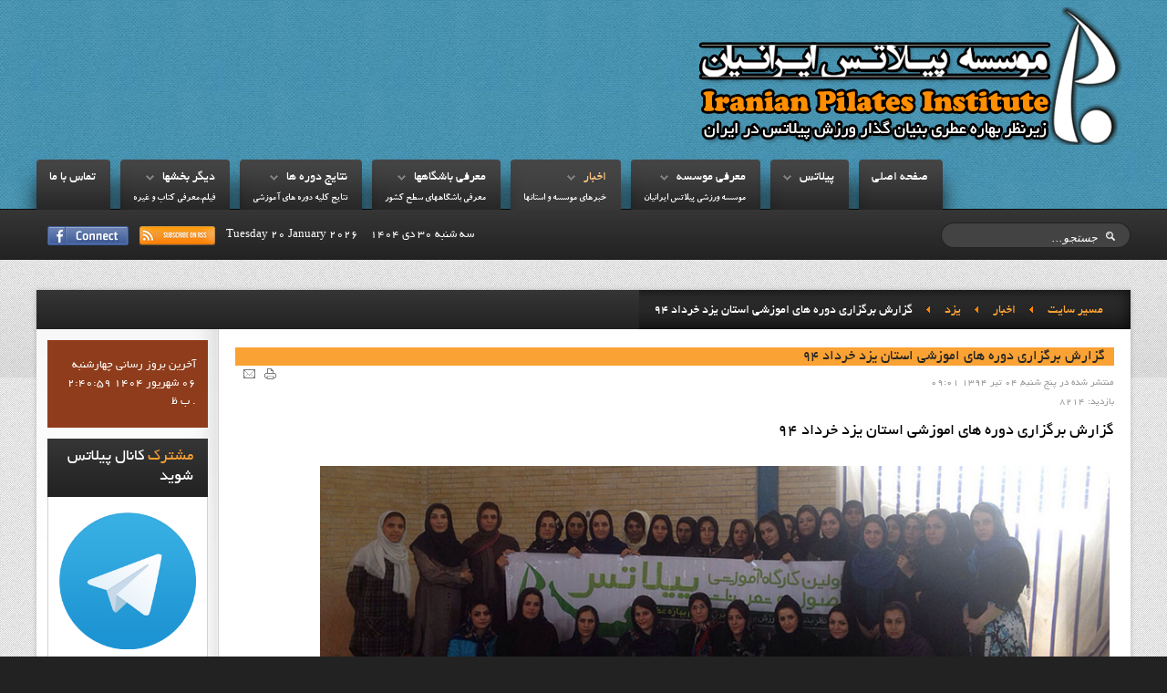

--- FILE ---
content_type: text/html; charset=utf-8
request_url: https://pilates.ir/%D8%A7%D8%AE%D8%A8%D8%A7%D8%B1/%D9%8A%D8%B2%D8%AF/435-%DA%AF%D8%B2%D8%A7%D8%B1%D8%B4-%D8%A8%D8%B1%DA%AF%D8%B2%D8%A7%D8%B1%D9%8A-%D8%AF%D9%88%D8%B1%D9%87-%D9%87%D8%A7%D9%8A-%D8%A7%D9%85%D9%88%D8%B2%D8%B4%D9%8A-%D8%A7%D8%B3%D8%AA%D8%A7%D9%86-%D9%8A%D8%B2%D8%AF-%D8%AE%D8%B1%D8%AF%D8%A7%D8%AF-94.html
body_size: 18679
content:
<!DOCTYPE HTML>
<html xmlns="http://www.w3.org/1999/xhtml" xml:lang="fa-IR" lang="fa-IR"
>
<head>
<meta name="google-site-verification" content="Z6y1x9RsPDlnBumIFNcrD2KoTBILxv38HR2qQcxQpc0" />
  <base href="https://pilates.ir/اخبار/يزد/435-گزارش-برگزاري-دوره-هاي-اموزشي-استان-يزد-خرداد-94.html" />
  <meta http-equiv="content-type" content="text/html; charset=utf-8" />
  <meta name="keywords" content="پيلاتس,پيلاتس ايرانيان,انجمن پيلاتس,فدراسيون ورزشهاي همگاني,بهاره عطري,مرتضي شفيعي,کلاس پيلاتس,مربيگري پيلاتس,دوره هاي مربيگري پيلاتس,کلاس پيلاتس بانوان,پيلاتس بانوان,پيلاتس آقايان" />
  <meta name="author" content="موسسه پيلاتس ايرانيان" />
  <meta name="description" content="گزارش برگزاري دوره هاي اموزشي استان يزد خرداد 94 
  
 موسسه پيلاتس ايرانيان با همکاري سرکار خانم سميه هاشمي نماينده استان يزد دو دوره آموزشي با عناوين  بازآموزي ويژه اعضاي موسسه و اصول و تمرينات پيلاتس ویزه بانوان را به مدت سه روز از تاریخ 13 لغایت 15 خرداد94  در استان يزد برگزار نمود
 
  6" />
  <meta name="generator" content="Joomla! - Open Source Content Management" />
  <title>گزارش برگزاري دوره هاي اموزشي استان يزد خرداد 94 - پيلاتس ايرانيان</title>
  <link href="/templates/soul_search/favicon.ico" rel="shortcut icon" type="image/vnd.microsoft.icon" />
  <link href="https://pilates.ir/component/search/?Itemid=322&amp;catid=82&amp;id=435&amp;format=opensearch" rel="search" title="جستجو پيلاتس ايرانيان" type="application/opensearchdescription+xml" />
  <link rel="stylesheet" href="/media/plg_system_browserupdatewarning/css/BrowserUpdateWarning.css" type="text/css" />
  <link rel="stylesheet" href="/plugins/content/xtypo/themes/default/style.css" type="text/css" />
  <link rel="stylesheet" href="/plugins/content/yo_related_news/yo_related_news/style.css" type="text/css" />
  <link rel="stylesheet" href="/plugins/content/attachments/attachments1.css" type="text/css" />
  <link rel="stylesheet" href="/plugins/content/attachments/attachments.css" type="text/css" />
  <link rel="stylesheet" type="text/css" href="/media/plg_jchoptimize/assets/nz/30/0/69be8c9bbb3e9f450d70347a42683436.css"/>
  <style type="text/css">

				
				.yo_related_696ec9a4eb4af .tip {
					color: #000;					
					width: 350px;
					z-index: 13000;
					background: #FFFFFF;
					padding: 1px;
					border: 1px solid #BBBBBB;
				}
				 
				.yo_related_696ec9a4eb4af .tip .tip-title {
					font-weight: bold;
					font-size: 11px;
					margin: 0;
					color: #000000;
					padding: 8px 8px 4px;
					background: #F4F4F4;
					border-bottom: 1px solid #CCCCCC;					
				}
				 
				.yo_related_696ec9a4eb4af .tip .tip-text {
					font-size: 11px;
					padding: 4px 8px 8px;
					background: #F4F4F4;
					border-top: 1px solid #FFFFFF;
					overflow: hidden;
				}
				
  </style>
  <script type="application/javascript" src="/media/plg_jchoptimize/assets/nz/30/0/1a5f59703051823bf50094f20fef7059.js"></script>
  
  
  
  <script src="/media/plg_system_browserupdatewarning/js/BrowserUpdateWarning.js" type="text/javascript"></script>
  <script src="https://pilates.ir/plugins/content/s5_mp3_player/s5_mp3_player/s5_mp3_player.js" type="text/javascript"></script>
  <script src="/plugins/content/xtypo/assets/script.js" type="text/javascript"></script>
  <script src="/plugins/content/attachments/attachments_refresh.js" type="text/javascript"></script>
  <script type="application/javascript" src="/media/plg_jchoptimize/assets/nz/30/1/1a5f59703051823bf50094f20fef7059.js"></script>
  <script type="text/javascript">
window.addEvent('domready',function(){
Joomla.JText.load();
var plg_system_browserupdatewarning_cookie = Cookie.read('plg_system_browserupdatewarning');
	if(!plg_system_browserupdatewarning_cookie) {
		var plg_system_browserupdatewarning = new BrowserUpdateWarning({
			'opacity': 30,
			'imagesDirectory': '/media/plg_system_browserupdatewarning/images/',
			'allowContinue':true,
			'minVersion_ie':10,
			'downloadOptions':["ie","safari","firefox","chrome","opera"]
		});
		plg_system_browserupdatewarning.check();
	}
});
var plg_system_browserupdatewarning_language = []
var plg_system_browserupdatewarning_cookiepath = '';window.addEvent('load', function() {
				new JCaption('img.caption');
			});
			window.addEvent('domready', function(){
				var accordion = new Accordion('h3.atStart', 'div.atStart', {
					opacity: false,
					onActive: function(toggler, element){
						toggler.setStyle('color', '#ff3300');
					},
				 
					onBackground: function(toggler, element){
						toggler.setStyle('color', '#222');
					}
				}, $('yo_accordion_news'));
			});
			window.addEvent('domready', function() {
			$$('.hasTip').each(function(el) {
				var title = el.get('title');
				if (title) {
					var parts = title.split('::', 2);
					el.store('tip:title', parts[0]);
					el.store('tip:text', parts[1]);
				}
			});
			var JTooltips = new Tips($$('.hasTip'), { maxTitleChars: 50, fixed: false});
		});
		window.addEvent('domready', function() {

			SqueezeBox.initialize({});
			SqueezeBox.assign($$('a.modal'), {
				parse: 'rel'
			});
		});
  </script>
  <script type="text/javascript">
    (function() {
      var strings = {"PLG_SYS_BROWSERUPDATEWARNING_JS_TIMETOUPGRADE":"It&#39;s time to upgrade your browser.","PLG_SYS_BROWSERUPDATEWARNING_JS_UPDATECURRENT":"Click here to update your current browser","PLG_SYS_BROWSERUPDATEWARNING_JS_IE":"Download Internet Explorer","PLG_SYS_BROWSERUPDATEWARNING_JS_SAFARI":"Download Safari","PLG_SYS_BROWSERUPDATEWARNING_JS_FIREFOX":"Download Firefox","PLG_SYS_BROWSERUPDATEWARNING_JS_CHROME":"Download Chrome","PLG_SYS_BROWSERUPDATEWARNING_JS_OPERA":"Download Opera","PLG_SYS_BROWSERUPDATEWARNING_JS_WHYSHOULDI":"Why you should update:","PLG_SYS_BROWSERUPDATEWARNING_JS_WHYFASTER":"Websites load faster","PLG_SYS_BROWSERUPDATEWARNING_JS_WHYSAFER":"Safer Browsing","PLG_SYS_BROWSERUPDATEWARNING_JS_WHYRENDER":"Websites render correctly","PLG_SYS_BROWSERUPDATEWARNING_JS_WHYMORE":"Other great features","PLG_SYS_BROWSERUPDATEWARNING_JS_CONTINUE":"Continue"};
      if (typeof Joomla == 'undefined') {
        Joomla = {};
        Joomla.JText = strings;
      }
      else {
        Joomla.JText.load(strings);
      }
    })();
  </script>
  <style type="text/css">.s5boxhidden{display:none;} </style>
  <script language="javascript" type="text/javascript" >var s5_boxeffect = "elastic";</script>
  <script src="https://pilates.ir/modules/mod_s5_box/js/s5box.js" type="text/javascript"></script>
  <link rel="stylesheet" href="https://pilates.ir/modules/mod_s5_box/css/s5box.css" type="text/css" />
  <script type="text/javascript">$(window).addEvent("domready", function(){							
								new S5Box(".s5box_register", { width:"40%", inline:true, href:"#s5box_register" }); 
								new S5Box(".s5box_login", {width:"25%", inline:true, href:"#s5box_login"}); 
								new S5Box(".s5box_one", {width:"35%", inline:true, href:"#s5box_one"}); 
								new S5Box(".s5box_two", {width:"35%", inline:true, href:"#s5box_two"}); 
								new S5Box(".s5box_three", {width:"35%", inline:true, href:"#s5box_three"});
								new S5Box(".s5box_four", {width:"35%", inline:true, href:"#s5box_four"}); 
								new S5Box(".s5box_five", {width:"35%", inline:true, href:"#s5box_five"}); 
								new S5Box(".s5box_six", {width:"35%", inline:true, href:"#s5box_six"}); 
								new S5Box(".s5box_seven", {width:"35%", inline:true, href:"#s5box_seven"}); 
								new S5Box(".s5box_eight", {width:"35%", inline:true, href:"#s5box_eight"}); 
								new S5Box(".s5box_nine", {width:"35%", inline:true, href:"#s5box_nine"}); 
								new S5Box(".s5box_ten", {width:"35%", inline:true, href:"#s5box_ten"});
							});</script>




<meta name="viewport" content="initial-scale=1.0, maximum-scale=1.0, minimum-scale=1.0, user-scalable=no" />

	<script type="text/javascript">
	//<![CDATA[
				        window.addEvent('domready', function() {
		            var myMenu = new MenuMatic({
                effect:"slide & fade",
                duration:1000,
                physics: Fx.Transitions.Pow.easeOut,
                hideDelay:500,
                orientation:"horizontal",
                tweakInitial:{x:0, y:0},
                 	                direction:{    x: 'left',    y: 'down' },
				                                opacity:100            });
        });		
			//]]>	
    </script>    
<!-- Css and js addons for vertex features -->	
	<link rel="stylesheet" type="text/css" href="http://fonts.googleapis.com/css?family=Oswald" />
<style type="text/css"> 



/* MAX IMAGE WIDTH */

img {
height:auto !important;
max-width:100% !important;
-webkit-box-sizing: border-box !important; /* Safari/Chrome, other WebKit */
-moz-box-sizing: border-box !important;    /* Firefox, other Gecko */
box-sizing: border-box !important;         /* Opera/IE 8+ */
}

.full_width {
width:100% !important;
-webkit-box-sizing: border-box !important; /* Safari/Chrome, other WebKit */
-moz-box-sizing: border-box !important;    /* Firefox, other Gecko */
box-sizing: border-box !important;         /* Opera/IE 8+ */
}



#s5_responsive_modile_drop_down_wrap input {
width:96% !important;
}
#s5_responsive_mobile_drop_down_search input {
width:100% !important;
}



@media screen and (max-width: 750px){
	body {
	height:100% !important;
	position:relative !important;
	padding-bottom:48px !important;
	}
}


	#s5_responsive_mobile_bottom_bar, #s5_responsive_mobile_top_bar {
	background:#0B0B0B;
	background: -moz-linear-gradient(top, #272727 0%, #0B0B0B 100%); /* FF3.6+ */
	background: -webkit-gradient(linear, left top, left bottom, color-stop(0%,#272727), color-stop(100%,#0B0B0B)); /* Chrome,Safari4+ */
	background: -webkit-linear-gradient(top, #272727 0%,#0B0B0B 100%); /* Chrome10+,Safari5.1+ */
	background: -o-linear-gradient(top, #272727 0%,#0B0B0B 100%); /* Opera11.10+ */
	background: -ms-linear-gradient(top, #272727 0%,#0B0B0B 100%); /* IE10+ */
	background: linear-gradient(top, #272727 0%,#0B0B0B 100%); /* W3C */
			font-family: Oswald !important;
	}
	
	.s5_responsive_mobile_drop_down_inner, .s5_responsive_mobile_drop_down_inner input, .s5_responsive_mobile_drop_down_inner button, .s5_responsive_mobile_drop_down_inner .button, #s5_responsive_mobile_drop_down_search .validate {
	font-family: Oswald !important;
	}
	
	.s5_responsive_mobile_drop_down_inner button:hover, .s5_responsive_mobile_drop_down_inner .button:hover {
	background:#0B0B0B !important;
	}
	
	#s5_responsive_mobile_drop_down_menu, #s5_responsive_mobile_drop_down_menu a, #s5_responsive_mobile_drop_down_login a {
	font-family: Oswald !important;
	color:#FFFFFF !important;
	}
	
	#s5_responsive_mobile_bar_active, #s5_responsive_mobile_drop_down_menu .current a, .s5_responsive_mobile_drop_down_inner .s5_mod_h3, .s5_responsive_mobile_drop_down_inner .s5_h3_first {
	color:#FAA234 !important;
	}
	
	.s5_responsive_mobile_drop_down_inner button, .s5_responsive_mobile_drop_down_inner .button {
	background:#FAA234 !important;
	}
	
	#s5_responsive_mobile_drop_down_menu .active ul li, #s5_responsive_mobile_drop_down_menu .current ul li a, #s5_responsive_switch_mobile a, #s5_responsive_switch_desktop a, #s5_responsive_modile_drop_down_wrap {
	color:#FFFFFF !important;
	}
	
	#s5_responsive_mobile_toggle_click_menu span {
	border-right:solid 1px #272727;
	}

	#s5_responsive_mobile_toggle_click_menu {
	border-right:solid 1px #0B0B0B;
	}

	#s5_responsive_mobile_toggle_click_search span, #s5_responsive_mobile_toggle_click_register span, #s5_responsive_mobile_toggle_click_login span, #s5_responsive_mobile_scroll a {
	border-left:solid 1px #272727;
	}

	#s5_responsive_mobile_toggle_click_search, #s5_responsive_mobile_toggle_click_register, #s5_responsive_mobile_toggle_click_login, #s5_responsive_mobile_scroll {
	border-left:solid 1px #0B0B0B;
	}

	.s5_responsive_mobile_open, .s5_responsive_mobile_closed:hover, #s5_responsive_mobile_scroll:hover {
	background:#272727;
	}

	#s5_responsive_mobile_drop_down_menu .s5_responsive_mobile_drop_down_inner, #s5_responsive_mobile_drop_down_register .s5_responsive_mobile_drop_down_inner, #s5_responsive_mobile_drop_down_login .s5_responsive_mobile_drop_down_inner, #s5_responsive_mobile_drop_down_search .s5_responsive_mobile_drop_down_inner {
	background:#272727;
	}



	@media screen and (min-width:580px) and (max-width: 970px){
	
		#s5_below_columns_wrap1 {
			display:none;
		}
	
	}
	


	@media screen and (max-width: 579px){
	
		#s5_top_row2_area1,#s5_below_columns_wrap1,#s5_custom_3 {
			display:none;
		}
	
	}
	


	.s5_wrap {
	max-width:1200px !important;
	}
	


		
		
		


	@media screen and (max-width: 970px){
	
		#s5_right_top_wrap {
		width:0px !important;
		}
		#s5_right_inset_wrap {
		width:0px !important;
		}
		#s5_right_wrap {
		width:0px !important;
		}
		#s5_right_bottom_wrap {
		width:0px !important;
		}
		#s5_left_top_wrap {
		width:200px !important;
		}
		#s5_left_inset_wrap {
		width:200px !important;
		}
		#s5_left_wrap {
		width:200px !important;
		}
		#s5_left_bottom_wrap {
		width:200px !important;
		}
		#s5_right_column_wrap {
		width:0px !important;
		margin-left:-200px !important;
		}
		#s5_left_column_wrap {
		width:200px !important;
		}
		#s5_center_column_wrap_inner {
		margin-left:200px !important;
		margin-right:0px !important;
		}
	
	}
	




	@media screen and (max-width: 750px){
	
		#s5_right_top_wrap {
		width:0px !important;
		}
		#s5_right_inset_wrap {
		width:0px !important;
		}
		#s5_right_wrap {
		width:0px !important;
		}
		#s5_right_bottom_wrap {
		width:0px !important;
		}
		#s5_left_top_wrap {
		width:160px !important;
		}
		#s5_left_inset_wrap {
		width:160px !important;
		}
		#s5_left_wrap {
		width:160px !important;
		}
		#s5_left_bottom_wrap {
		width:160px !important;
		}
		#s5_right_column_wrap {
		width:0px !important;
		margin-left:-160px !important;
		}
		#s5_left_column_wrap {
		width:160px !important;
		}
		#s5_center_column_wrap_inner {
		margin-left:160px !important;
		margin-right:0px !important;
		}
	
	}








	
	
		@media screen and (min-width:580px) and (max-width: 750px){
		
			#s5_top_row1 .s5_float_left {
			width:100% !important;
			}

		}
		
		
		
		
		
	


	
		
	
		@media screen and (min-width:580px) and (max-width: 800px){
		
			#s5_top_row2 .s5_float_left {
			width:50% !important;
			}

		}
		
		
		
		
	




















	
		
	
		@media screen and (min-width:580px) and (max-width: 850px){
		
			#s5_bottom_row3 .s5_float_left {
			float:left !important;
			width:50% !important;
			}

		}
		
		
		
		
	




</style><script type="text/javascript">//<![CDATA[



//]]></script>
<script type="application/javascript" src="/media/plg_jchoptimize/assets/nz/30/2/1a5f59703051823bf50094f20fef7059.js"></script>
<link rel="stylesheet" type="text/css" href="/media/plg_jchoptimize/assets/nz/30/1/69be8c9bbb3e9f450d70347a42683436.css"/>
	

























<link href="https://pilates.ir/templates/soul_search/favicon.ico" rel="shortcut icon" type="image/x-icon" />





	
	


	
			
	
	


<!-- Info Slide Script - Called in header so css validates -->	




<!-- File compression. Needs to be called last on this file -->	
<!-- The excluded files, listed below the compressed php files, are excluded because their calls vary per device or per browser. Included compression files are only ones that have no conditions and are included on all devices and browsers. Otherwise unwanted css will compile in the compressed files. -->	


<link rel="stylesheet" type="text/css" href="http://fonts.googleapis.com/css?family=Poly:400italic" />

<style type="text/css"> 
body, .S5_grouped_child_item a {font-family: 'Arial',Helvetica,Arial,Sans-Serif !important;} 

#s5_nav li a, #subMenusContainer a, #cboxContent .s5_mod_h3, .s5_mod_h3, .s5_is_display h3, .slideInfoZone h2, #s5_button_frame ul li, #s5_component_wrap h2, #s5_accordion_menu h3, #s5_component_wrap h3 {
font-family: Poly;
}

.s5_is_display {
border-top: solid 3px #FAA234;
}

.slideInfoZone {
border-left: solid 11px #FAA234;
}

#s5_top_row1_area1 {
background:#A83000;
}

.button, #s5_responsive_modile_drop_down_wrap .button, .dropdown-menu li > a:hover, .dropdown-menu li > a:focus,
.dropdown-submenu:hover > a, .dropdown-menu .active > a, .dropdown-menu
.active > a:hover, .nav-list > .active > a, .nav-list > .active > a:hover,
.nav-pills > .active > a, .nav-pills > .active > a:hover, .btn-group.open
.btn-primary.dropdown-toggle, .btn-primary {
background:#843211 !important;
}

#subMenusContainer .S5_submenu_item:hover a, #cboxLoadedContent a, #s5_button_frame ul li.s5_ts_active a, #s5_accordion_menu #current a, #s5_accordion_menu a:hover, #s5_accordion_menu h3.s5_am_toggler:hover a.mainlevel, ul.menu .current a, .btn-link, .pager a {
color:#843211 !important;
}

#s5_accordion_menu #current ul a {
color:#252525 !important;
}

.moduletable a, .module_round_box_outer a, #s5_component_wrap a {
color:#843211;
}

#s5_bottom_menu_wrap a, #s5_breadcrumb_wrap a, .s5_is_slide a, .slideInfoZone a {
color:#FAA234 !important;
}

.s5_h3_first {
color:#FAA234;
}
.module_round_box-none .s5_h3_first {
color:#843211;
}

.highlight_link, .module_round_box-highlight .s5_mod_h3 {
background: #843211; /* Old browsers */
background: -moz-linear-gradient(top, #984625 0%, #843211 100%); /* FF3.6+ */
background: -webkit-gradient(linear, left top, left bottom, color-stop(0%,#984625), color-stop(100%,#843211)); /* Chrome,Safari4+ */
background: -webkit-linear-gradient(top, #984625 0%,#843211 100%); /* Chrome10+,Safari5.1+ */
background: -o-linear-gradient(top, #984625 0%,#843211 100%); /* Opera11.10+ */
background: -ms-linear-gradient(top, #984625 0%,#843211 100%); /* IE10+ */
background: linear-gradient(top, #984625 0%,#843211 100%); /* W3C */
color:#FFFFFF !important;
}

.module_round_box-highlight {
background:#8e3c1b;
border:solid 1px #8e3c1b;
}

#s5_nav li.active a {
color:#FBC27B;
}






/* k2 stuff */
div.itemHeader h2.itemTitle, div.catItemHeader h3.catItemTitle, h3.userItemTitle a, #comments-form p, #comments-report-form p, #comments-form span, #comments-form .counter, #comments .comment-author, #comments .author-homepage,
#comments-form p, #comments-form #comments-form-buttons, #comments-form #comments-form-error, #comments-form #comments-form-captcha-holder {font-family: 'Arial',Helvetica,Arial,Sans-Serif ;} 
	
.s5_wrap{width:94%;}	

@media screen and (max-width: 750px){
#s5_top_row1 .module_round_box-none {
margin-right:-12px;
}
}
</style>
</head>

			 	<script type="text/javascript">
	                    function addTag()
						{
							var tag = $('ttnewtag').get('value');
					 		var url = 'https://pilates.ir/index.php?option=com_tortags&task=addtag&tmpl=component&format=raw&tag='+ tag +'&id=435&comp=com_content';
							var a = new Request.HTML({
							         url: url,
							         method: 'post',
							         update   : $('tt-value'),
							         onRequest: function(){
	        							$('tt-status').set('text', 'loading...');
	    							},
							         onComplete:  function(response) 
							            {
							            	var result = $('tt-value').get('text');
							            	var mess = '';
							            	
							            	if (result==-1)
							            	{
							            		mess ="<span class='tt_error'> خطا : پارامتر هایی خالی و یا اشتباه هستند  </span>";
							            	}else
							            	if (result=='-2')
							            	{
							            		mess ="<span class='tt_notice'> توجه : این تگ در حال حاضر موجود می باشد  </span>";
							            	}else
							            	if (result=='-3')
							            	{
							            		mess ="<span class='tt_error'>خطا : خطا در وارد کردن دیتا بیس </span>";
							            	}
							            	else
							            	{
							            		mess ="<span class='tt_success'> با موفقیت اضافه گردید </span>";
							            		var button = '<div id="tagid_'+ result +'" class="tt_button"><div class="tt_end"><a href="javascript:void(0);" onclick="javascript:delTag('+ result +');"><img src="https://pilates.ir/administrator/components/com_tortags/assets/images/delete.png"/></a><span style="font-weight: normal;">'+ tag +'</span></div></div>';
							            		$('tt-tags').set('html', $('tt-tags').get('html') + button);
							            	}
							            	
							            	$('tt-status').set('html', mess);
							            	$('ttnewtag').set('value','');
							            	$('ttnewtag').focus();
	
							            }
							        }); 
							a.send(); 
						}
						function delTag(id)
						{
					 		var url = 'https://pilates.ir/index.php?option=com_tortags&task=deltag&tmpl=component&format=raw&tag_id='+ id+'&id=435&comp=com_content';
							var d = new Request.HTML({
							         url: url,
							         method: 'post',
							         update   : $('tt-value'),
							         onRequest: function(){
	        							$('tt-status').set('text', 'loading...');
	    							},
							         onComplete:  function(response) 
							            {	
							            	var namefield = 'tagid_'+ id;
							            	$(namefield).destroy();
							            	var result = $('tt-value').get('text');
							            	var mess = '';
							            	
							            	if (result==-1)
							            	{
							            		mess ="<span class='tt_error'> خطا : پارامتر هایی خالی و یا اشتباه هستند  </span>";
							            	}else
							            	{
							            		mess ="<span class='tt_success'> با موفقیت پاک شدند </span>";
							            	}
							            	$('tt-status').set('html', mess);
							            }
							        }); 
							d.send(); 
						}
	 			</script>
			 	<body id="s5_body">

<div id="s5_scrolltotop"></div>

<!-- Top Vertex Calls -->
<!-- Call top bar for mobile devices if layout is responsive -->	
	

<!-- s5_responsive_mobile_top_bar_spacer must be called to keep a space at the top of the page since s5_responsive_mobile_top_bar_wrap is position absolute. -->	
<div id="s5_responsive_mobile_top_bar_spacer"></div>

<!-- s5_responsive_mobile_top_bar_wrap must be called off the page and not with display:none or it will cause issues with the togglers. -->
<div id="s5_responsive_mobile_top_bar_wrap" style="margin-top:-50000px;position:absolute;z-index:20;top:0px">

	<div id="s5_responsive_mobile_top_bar" class="s5_responsive_mobile_bar_light">

			<div id="s5_responsive_mobile_toggle_click_menu" style="display:block;float:left">
				<span></span>
			</div>
			
			
				<div id="s5_responsive_mobile_bar_active">
					<span>
						يزد
					</span>
				</div>
			
			
			<div id="s5_responsive_mobile_toggle_click_login" style="display:none;float:right">
				<span></span>
			</div>
			
			<div id="s5_responsive_mobile_toggle_click_register" style="display:none;float:right">
				<span></span>
			</div>
			
			<div id="s5_responsive_mobile_toggle_click_search" style="display:block;float:right">
				<span></span>
			</div>

		<div style="clear:both;height:0px"></div>
		
	</div>

	<div id="s5_responsive_modile_drop_down_wrap" class="s5_responsive_modile_drop_down_wrap_loading">
		<div id="s5_responsive_mobile_drop_down_menu">
			<div class="s5_responsive_mobile_drop_down_inner" style="-webkit-box-shadow: 0px 0px 16px rgba(0, 0, 0, 0.6);-moz-box-shadow: 0px 0px 16px rgba(0, 0, 0, 0.6);box-shadow: 0px 0px 16px rgba(0, 0, 0, 0.6);">
				
					
<ul class="menu">
<li class="item-102"><a href="/" >صفحه اصلي</a></li><li class="item-276 deeper parent"><a href="/پيلاتس.html" >پيلاتس</a><ul><li class="item-277"><a href="/پيلاتس/ورزش-پيلاتس-يا-علم-کنترولوژي.html" >ورزش پيلاتس يا علم کنترولوژي</a></li><li class="item-278"><a href="/پيلاتس/تاريخچه-ژوزف-پيلاتس.html" >تاريخچه ژوزف پيلاتس</a></li><li class="item-279"><a href="/پيلاتس/تاريخچه-پيلاتس-در-ايران.html" >تاريخچه پيلاتس در ايران</a></li><li class="item-510"><a href="/پيلاتس/آموزش-پيلاتس.html" >آموزش پيلاتس</a></li><li class="item-280"><a href="/پيلاتس/سوالات-رايج.html" >سوالات رايج</a></li></ul></li><li class="item-281 deeper parent"><a href="/معرفي-موسسه.html" >معرفي موسسه</a><ul><li class="item-330"><a href="/معرفي-موسسه/آشنايي-با-بهاره-عطري.html" >آشنايي با بهاره عطري</a></li><li class="item-282"><a href="/معرفي-موسسه/مشخصات-موسسه.html" >مشخصات موسسه</a></li><li class="item-283"><a href="/معرفي-موسسه/پيلاتس-ايرانيان-در-يک-نگاه.html" >پيلاتس ايرانيان در يک نگاه</a></li><li class="item-284"><a href="/معرفي-موسسه/آئين-نامه-آموزشي-پيلاتس-ايرانيان.html" >آئين نامه آموزشي پيلاتس ايرانيان</a></li><li class="item-285"><a href="/معرفي-موسسه/دوره-آموزشي-فنون-و-مهارتهاي-مربيگري-پيلاتس.html" >نحوه عضويت در موسسه</a></li><li class="item-286"><a href="/معرفي-موسسه/اعضاي-اصلي-موسسه.html" >اعضاي اصلي موسسه </a></li><li class="item-287"><a href="/معرفي-موسسه/نمايندگان-موسسه-در-استانها.html" >نمايندگان استانها</a></li><li class="item-288"><a href="/معرفي-موسسه/درخواست-نمايندگي-از-موسسه.html" >درخواست نمايندگي استاني</a></li></ul></li><li class="item-289 active deeper parent"><a href="/اخبار.html" >اخبار</a><ul><li class="item-290"><a href="/اخبار/اخبارموسسه-ورزشي-پيلاتس-ايرانيان.html" >اخبارموسسه</a></li><li class="item-291"><a href="/اخبار/آذربايجان-شرقي.html" >آذربايجان شرقي</a></li><li class="item-292"><a href="/اخبار/آذربايجان-غربي.html" >آذربايجان غربي</a></li><li class="item-506"><a href="/اخبار/اصفهان.html" >اصفهان</a></li><li class="item-298"><a href="/اخبار/تهران.html" >تهران</a></li><li class="item-301"><a href="/اخبار/خراسان-رضوي.html" >خراسان رضوي</a></li><li class="item-308"><a href="/اخبار/قزوين.html" >قزوين</a></li><li class="item-309"><a href="/اخبار/قم.html" >قم</a></li><li class="item-311"><a href="/اخبار/کرمان.html" >کرمان</a></li><li class="item-315"><a href="/اخبار/گيلان.html" >گيلان</a></li><li class="item-317"><a href="/اخبار/مازندران.html" >مازندران</a></li><li class="item-320"><a href="/اخبار/همدان.html" >همدان</a></li><li class="item-321"><a href="/اخبار/البرز.html" >البرز</a></li><li class="item-322 current active"><a href="/اخبار/يزد.html" >يزد</a></li></ul></li><li class="item-325 deeper parent"><a href="/معرفي-باشگاهها-کل-کشور.html" >معرفي باشگاهها</a><ul><li class="item-534"><a href="/معرفي-باشگاهها-کل-کشور/تهران-بانوان.html" title="آدرس باشگاه تهران" >تهران- بانوان</a></li><li class="item-482"><a href="/معرفي-باشگاهها-کل-کشور/تهران-آقايان.html" >تهران -آقايان</a></li><li class="item-483"><a href="/معرفي-باشگاهها-کل-کشور/اصفهان-بانوان.html" >اصفهان-بانوان و آقايان</a></li><li class="item-507"><a href="/معرفي-باشگاهها-کل-کشور/يزد-بانوان-و-آقايان.html" >يزد بانوان و آقايان</a></li><li class="item-508"><a href="/معرفي-باشگاهها-کل-کشور/گيلان-بانوان.html" >گيلان-بانوان</a></li><li class="item-509"><a href="/معرفي-باشگاهها-کل-کشور/البرز-بانوان.html" >البرز-بانوان</a></li><li class="item-531"><a href="/معرفي-باشگاهها-کل-کشور/البرز-آقايان.html" >البرز-آقايان</a></li><li class="item-520"><a href="/معرفي-باشگاهها-کل-کشور/کرمان-بانوان.html" >کرمان-بانوان</a></li><li class="item-525"><a href="/معرفي-باشگاهها-کل-کشور/آذربايجان-شرقي-بانوان.html" >آذربايجان شرقي-بانوان</a></li><li class="item-527"><a href="/معرفي-باشگاهها-کل-کشور/فارس-بانوان.html" >فارس-بانوان</a></li><li class="item-532"><a href="/معرفي-باشگاهها-کل-کشور/قم-آقايان.html" >قم -بانوان و آقايان</a></li><li class="item-533"><a href="/معرفي-باشگاهها-کل-کشور/قزوين-بانوان.html" >قزوين - بانوان</a></li><li class="item-541"><a href="/معرفي-باشگاهها-کل-کشور/همدان-بانوان.html" >همدان-بانوان</a></li></ul></li><li class="item-331 deeper parent"><a href="/نتايج-دوره-هاي-آموزشي.html" >نتايج دوره ها</a><ul><li class="item-332"><a href="/نتايج-دوره-هاي-آموزشي/نتايج-کارگاههاي-آموزشي.html" >نتايج کارگاههاي آموزشي</a></li><li class="item-333"><a href="/نتايج-دوره-هاي-آموزشي/نتايج-دوره-هاي-فنون-و-مهارتهاي-مربيگري.html" >نتايج دوره هاي فنون و مهارتهاي مربيگري</a></li></ul></li><li class="item-336 deeper parent"><a href="/پخش-فيلم،معرفي-کتاب-و-ديگر-بخشهاي-پيلاتس.html" >ديگر بخشها</a><ul><li class="item-338"><a href="/پخش-فيلم،معرفي-کتاب-و-ديگر-بخشهاي-پيلاتس/بخش-فيلمها.html" >بخش فيلمها</a></li><li class="item-339"><a href="/پخش-فيلم،معرفي-کتاب-و-ديگر-بخشهاي-پيلاتس/معرفي-کتاب-مجموعه-تمرينات-ورزشي-پيلاتس.html" >معرفي کتاب تمرينات ورزشي پيلاتس</a></li><li class="item-344"><a href="/پخش-فيلم،معرفي-کتاب-و-ديگر-بخشهاي-پيلاتس/آموزشها-و-دانستنيها.html" >آموزشها و دانستنيها</a></li><li class="item-476"><a href="/پخش-فيلم،معرفي-کتاب-و-ديگر-بخشهاي-پيلاتس/نقشه-سايت-پيلاتس.html" >نقشه سايت پيلاتس</a></li><li class="item-521"><a href="/پخش-فيلم،معرفي-کتاب-و-ديگر-بخشهاي-پيلاتس/بلاگ-اخبار.html" >بلاگ اخبار</a></li></ul></li><li class="item-337"><a href="/contact-us.html" >تماس با ما</a></li></ul>

				
			</div>
		</div>
		
		<div id="s5_responsive_mobile_drop_down_search">
			<div class="s5_responsive_mobile_drop_down_inner" style="-webkit-box-shadow: 0px 0px 16px rgba(0, 0, 0, 0.6);-moz-box-shadow: 0px 0px 16px rgba(0, 0, 0, 0.6);box-shadow: 0px 0px 16px rgba(0, 0, 0, 0.6);">
				
				  
					<form method="post" action="https://pilates.ir/">
						<input type="text" onfocus="if (this.value=='جستجو...') this.value='';" onblur="if (this.value=='') this.value='جستجو...';" value="جستجو..." id="s5_responsive_mobile_search" name="searchword" />
						<input type="hidden" value="search" name="task" />
						<input type="hidden" value="com_search" name="option" />
						<input type="hidden" value="1" name="Itemid" />
					</form>
				
			</div>
		</div>
		
		<div id="s5_responsive_mobile_drop_down_login">
			<div class="s5_responsive_mobile_drop_down_inner" id="s5_responsive_mobile_drop_down_login_inner" style="-webkit-box-shadow: 0px 0px 16px rgba(0, 0, 0, 0.6);-moz-box-shadow: 0px 0px 16px rgba(0, 0, 0, 0.6);box-shadow: 0px 0px 16px rgba(0, 0, 0, 0.6);">
			</div>
		</div>
		
		
	
		<div id="s5_responsive_mobile_drop_down_register">
			<div class="s5_responsive_mobile_drop_down_inner" id="s5_responsive_mobile_drop_down_register_inner" style="-webkit-box-shadow: 0px 0px 16px rgba(0, 0, 0, 0.6);-moz-box-shadow: 0px 0px 16px rgba(0, 0, 0, 0.6);box-shadow: 0px 0px 16px rgba(0, 0, 0, 0.6);">
			</div>
		</div>
		
		
			
	</div>

</div>

<script language="JavaScript" type="text/javascript">
	var s5_responsive_login_url = "";
	var s5_responsive_register_url = "";
</script>
<script type="text/javascript" language="javascript" src="https://pilates.ir/templates/soul_search/js/s5_responsive_mobile_bar.js"></script>

<!-- Fixed Tabs -->	

<!-- Drop Down -->	

<!-- Body Padding Div Used For Responsive Spacing -->		
<div id="s5_body_padding">

			<div id="s5_top_bar" class="s5_wrap">
							<div id="s5_top_left">
					Service Times: 9am and 10:30am				</div>
										<div id="s5_top_right">
					6399 North Wells Road, Bigtownville, CO 32748				</div>
						<div style="clear:both"></div>
		</div>
	

	<!-- Header -->			
		<div id="s5_header_area1">		
		<div id="s5_header_area2">	
		<div id="s5_header_area_inner" class="s5_wrap">					
			<div id="s5_header_wrap">
									<img alt="logo" src="https://pilates.ir/templates/soul_search/images/s5_logo.png" id="s5_logo" onclick="window.document.location.href='https://pilates.ir/'" />
													<div style="clear:both; height:0px"></div>
					<div id="s5_menu_wrap">
						<ul id='s5_nav' class='menu'><li ><span class='s5_level1_span1'><span class='s5_level1_span2'><a href="https://pilates.ir/">صفحه اصلي</a></span></span></li><li ><span class='s5_level1_span1'><span class='s5_level1_span2'><a href="/پيلاتس.html">پيلاتس</a></span></span><ul style='float:left;'><li><span class='S5_submenu_item'><a href="/پيلاتس/ورزش-پيلاتس-يا-علم-کنترولوژي.html">ورزش پيلاتس يا علم کنترولوژي</a></span></li><li><span class='S5_submenu_item'><a href="/پيلاتس/تاريخچه-ژوزف-پيلاتس.html">تاريخچه ژوزف پيلاتس</a></span></li><li><span class='S5_submenu_item'><a href="/پيلاتس/تاريخچه-پيلاتس-در-ايران.html">تاريخچه پيلاتس در ايران</a></span></li><li><span class='S5_submenu_item'><a href="/پيلاتس/آموزش-پيلاتس.html">آموزش پيلاتس</a></span></li><li><span class='S5_submenu_item'><a href="/پيلاتس/سوالات-رايج.html">سوالات رايج</a></span></li></ul></li><li ><span class='s5_level1_span1'><span class='s5_level1_span2'><a href="/معرفي-موسسه.html">معرفي موسسه</a><span onclick='window.document.location.href="/معرفي-موسسه.html"' class='S5_parent_subtext'>موسسه ورزشي پيلاتس ايرانيان</span></span></span><ul style='float:left;'><li><span class='S5_submenu_item'><a href="/معرفي-موسسه/آشنايي-با-بهاره-عطري.html">آشنايي با بهاره عطري</a></span></li><li><span class='S5_submenu_item'><a href="/معرفي-موسسه/مشخصات-موسسه.html">مشخصات موسسه</a></span></li><li><span class='S5_submenu_item'><a href="/معرفي-موسسه/پيلاتس-ايرانيان-در-يک-نگاه.html">پيلاتس ايرانيان در يک نگاه</a></span></li><li><span class='S5_submenu_item'><a href="/معرفي-موسسه/آئين-نامه-آموزشي-پيلاتس-ايرانيان.html">آئين نامه آموزشي پيلاتس ايرانيان</a></span></li><li><span class='S5_submenu_item'><a href="/معرفي-موسسه/دوره-آموزشي-فنون-و-مهارتهاي-مربيگري-پيلاتس.html">نحوه عضويت در موسسه</a></span></li><li><span class='S5_submenu_item'><a href="/معرفي-موسسه/اعضاي-اصلي-موسسه.html">اعضاي اصلي موسسه </a></span></li><li><span class='S5_submenu_item'><a href="/معرفي-موسسه/نمايندگان-موسسه-در-استانها.html">نمايندگان استانها</a></span></li><li><span class='S5_submenu_item'><a href="/معرفي-موسسه/درخواست-نمايندگي-از-موسسه.html">درخواست نمايندگي استاني</a></span></li></ul></li><li class='active'><span class='s5_level1_span1'><span class='s5_level1_span2'><a href="/اخبار.html">اخبار</a><span onclick='window.document.location.href="/اخبار.html"' class='S5_parent_subtext'>خبرهاي موسسه و استانها</span></span></span><ul style='float:left;'><li><span class='S5_submenu_item'><a href="/اخبار/اخبارموسسه-ورزشي-پيلاتس-ايرانيان.html">اخبارموسسه</a></span></li><li><span class='S5_submenu_item'><a href="/اخبار/آذربايجان-شرقي.html">آذربايجان شرقي</a></span></li><li><span class='S5_submenu_item'><a href="/اخبار/آذربايجان-غربي.html">آذربايجان غربي</a></span></li><li><span class='S5_submenu_item'><a href="/اخبار/اصفهان.html">اصفهان</a></span></li><li><span class='S5_submenu_item'><a href="/اخبار/تهران.html">تهران</a></span></li><li><span class='S5_submenu_item'><a href="/اخبار/خراسان-رضوي.html">خراسان رضوي</a></span></li><li><span class='S5_submenu_item'><a href="/اخبار/قزوين.html">قزوين</a></span></li></ul><ul style='float:left;'><li><span class='S5_submenu_item'><a href="/اخبار/قم.html">قم</a></span></li><li><span class='S5_submenu_item'><a href="/اخبار/کرمان.html">کرمان</a></span></li><li><span class='S5_submenu_item'><a href="/اخبار/گيلان.html">گيلان</a></span></li><li><span class='S5_submenu_item'><a href="/اخبار/مازندران.html">مازندران</a></span></li><li><span class='S5_submenu_item'><a href="/اخبار/همدان.html">همدان</a></span></li><li><span class='S5_submenu_item'><a href="/اخبار/البرز.html">البرز</a></span></li><li><span class='S5_submenu_item'><a href="/اخبار/يزد.html">يزد</a></span></li></ul></li><li ><span class='s5_level1_span1'><span class='s5_level1_span2'><a href="/معرفي-باشگاهها-کل-کشور.html">معرفي باشگاهها</a><span onclick='window.document.location.href="/معرفي-باشگاهها-کل-کشور.html"' class='S5_parent_subtext'>معرفي باشگاههاي سطح کشور</span></span></span><ul style='float:left;'><li><span class='S5_submenu_item'><a href="/معرفي-باشگاهها-کل-کشور/تهران-بانوان.html">تهران- بانوان</a></span></li><li><span class='S5_submenu_item'><a href="/معرفي-باشگاهها-کل-کشور/تهران-آقايان.html">تهران -آقايان</a></span></li><li><span class='S5_submenu_item'><a href="/معرفي-باشگاهها-کل-کشور/اصفهان-بانوان.html">اصفهان-بانوان و آقايان</a></span></li><li><span class='S5_submenu_item'><a href="/معرفي-باشگاهها-کل-کشور/يزد-بانوان-و-آقايان.html">يزد بانوان و آقايان</a></span></li><li><span class='S5_submenu_item'><a href="/معرفي-باشگاهها-کل-کشور/گيلان-بانوان.html">گيلان-بانوان</a></span></li><li><span class='S5_submenu_item'><a href="/معرفي-باشگاهها-کل-کشور/البرز-بانوان.html">البرز-بانوان</a></span></li><li><span class='S5_submenu_item'><a href="/معرفي-باشگاهها-کل-کشور/البرز-آقايان.html">البرز-آقايان</a></span></li><li><span class='S5_submenu_item'><a href="/معرفي-باشگاهها-کل-کشور/کرمان-بانوان.html">کرمان-بانوان</a></span></li><li><span class='S5_submenu_item'><a href="/معرفي-باشگاهها-کل-کشور/آذربايجان-شرقي-بانوان.html">آذربايجان شرقي-بانوان</a></span></li><li><span class='S5_submenu_item'><a href="/معرفي-باشگاهها-کل-کشور/فارس-بانوان.html">فارس-بانوان</a></span></li><li><span class='S5_submenu_item'><a href="/معرفي-باشگاهها-کل-کشور/قم-آقايان.html">قم -بانوان و آقايان</a></span></li><li><span class='S5_submenu_item'><a href="/معرفي-باشگاهها-کل-کشور/قزوين-بانوان.html">قزوين - بانوان</a></span></li><li><span class='S5_submenu_item'><a href="/معرفي-باشگاهها-کل-کشور/همدان-بانوان.html">همدان-بانوان</a></span></li></ul></li><li ><span class='s5_level1_span1'><span class='s5_level1_span2'><a href="/نتايج-دوره-هاي-آموزشي.html">نتايج دوره ها</a><span onclick='window.document.location.href="/نتايج-دوره-هاي-آموزشي.html"' class='S5_parent_subtext'>نتايج کليه دوره هاي آموزشي </span></span></span><ul style='float:left;'><li><span class='S5_submenu_item'><a href="/نتايج-دوره-هاي-آموزشي/نتايج-کارگاههاي-آموزشي.html">نتايج کارگاههاي آموزشي</a></span></li><li><span class='S5_submenu_item'><a href="/نتايج-دوره-هاي-آموزشي/نتايج-دوره-هاي-فنون-و-مهارتهاي-مربيگري.html">نتايج دوره هاي فنون و مهارتهاي مربيگري</a></span></li></ul></li><li ><span class='s5_level1_span1'><span class='s5_level1_span2'><a href="/پخش-فيلم،معرفي-کتاب-و-ديگر-بخشهاي-پيلاتس.html">ديگر بخشها</a><span onclick='window.document.location.href="/پخش-فيلم،معرفي-کتاب-و-ديگر-بخشهاي-پيلاتس.html"' class='S5_parent_subtext'>فيلم،معرفي کتاب و غيره</span></span></span><ul style='float:left;'><li><span class='S5_submenu_item'><a href="/پخش-فيلم،معرفي-کتاب-و-ديگر-بخشهاي-پيلاتس/بخش-فيلمها.html">بخش فيلمها</a></span></li><li><span class='S5_submenu_item'><a href="/پخش-فيلم،معرفي-کتاب-و-ديگر-بخشهاي-پيلاتس/معرفي-کتاب-مجموعه-تمرينات-ورزشي-پيلاتس.html">معرفي کتاب تمرينات ورزشي پيلاتس</a></span></li><li><span class='S5_submenu_item'><a href="/پخش-فيلم،معرفي-کتاب-و-ديگر-بخشهاي-پيلاتس/آموزشها-و-دانستنيها.html">آموزشها و دانستنيها</a></span></li><li><span class='S5_submenu_item'><a href="/پخش-فيلم،معرفي-کتاب-و-ديگر-بخشهاي-پيلاتس/نقشه-سايت-پيلاتس.html">نقشه سايت پيلاتس</a></span></li><li><span class='S5_submenu_item'><a href="/پخش-فيلم،معرفي-کتاب-و-ديگر-بخشهاي-پيلاتس/بلاگ-اخبار.html">بلاگ اخبار</a></span></li></ul></li><li ><span class='s5_level1_span1'><span class='s5_level1_span2'><a href="/contact-us.html">تماس با ما</a></span></span></li></ul>					</div>
								<div style="clear:both; height:0px"></div>			
			</div>
		</div>
		</div>
		</div>
		<div id="s5_social_bar_line"></div>
		<div id="s5_social_bar">
		<div id="s5_social_bar_inner" class="s5_wrap">
							<div id="s5_search_wrap">
							<div class="moduletable">
			<form action="/اخبار/يزد.html" method="post">
	<div class="search">
		<label for="mod-search-searchword">جستجو</label><input name="searchword" id="mod-search-searchword" maxlength="20"  class="inputbox" type="text" size="50" value="جستجو..."  onblur="if (this.value=='') this.value='جستجو...';" onfocus="if (this.value=='جستجو...') this.value='';" />	<input type="hidden" name="task" value="search" />
	<input type="hidden" name="option" value="com_search" />
	<input type="hidden" name="Itemid" value="212" />
	</div>
</form>
		</div>
	
				</div>
						<!--									<div id="s5_facebook" onclick="window.open('javascript:;')"></div>
					
									<div id="s5_google" onclick="window.open('javascript:;')"></div>
					
									<div id="s5_twitter" onclick="window.open('javascript:;')"></div>
													<div id="s5_rss" onclick="window.open('javascript:;')"></div>
							-->
							<div id="s5_pos_custom_1">
							<div class="moduletable">
			

<div class="custom"  >
	<p><a href="http://www.facebook.com/Pilates.iran" target="_blank" title="به صفحه رسمي پيلاتس ايرانيان در فيس بوک بپيونديد"><img src="/images/news/facebook_login.gif" border="0" width="89" height="21" /></a></p></div>
		</div>
			<div class="moduletable">
			

<div class="custom"  >
	<p><a href="/%D9%BE%D8%AE%D8%B4-%D9%81%D9%8A%D9%84%D9%85%D8%8C%D9%85%D8%B9%D8%B1%D9%81%D9%8A-%DA%A9%D8%AA%D8%A7%D8%A8-%D9%88-%D8%AF%D9%8A%DA%AF%D8%B1-%D8%A8%D8%AE%D8%B4%D9%87%D8%A7%D9%8A-%D9%BE%D9%8A%D9%84%D8%A7%D8%AA%D8%B3/%D8%A8%D9%84%D8%A7%DA%AF-%D8%A7%D8%AE%D8%A8%D8%A7%D8%B1.html/?format=feed&amp;type=rss" target="_blank"><img src="/images/news/Rss.png" border="0" alt="" /></a></p></div>
		</div>
			<div class="moduletable">
			<div class="joomir-date"><span class="joomirdate-persian">
&#1587;&#1607;&#32;&#1588;&#1606;&#1576;&#1607;  30  &#1583;&#1610;  1404</span> <span class="joomirdate-english">Tuesday  20  January  2026</span> <span class="joomirdate-arabic">1 شعبان 1447</span>

</div>		</div>
	
				</div>
						<div style="clear:both; height:0px"></div>	
		</div>
		</div>
	<!-- End Header -->	
	
		
	
	<!-- Top Row1 -->	
			<!-- End Top Row1 -->	
		
		
	<div id="s5_center_wrap">
	<div id="s5_center_wrap_shadow">
		
	<!-- Top Row2 -->	
			<!-- End Top Row2 -->
	
	
	
	<!-- Top Row3 -->	
			<!-- End Top Row3 -->	
		
		
		
	<!-- Center area -->	
				<div id="s5_center_area1">
		<div id="s5_center_area2">
		<div id="s5_center_area_inner" class="s5_wrap">
		
					<div id="s5_breadcrumb_bar">
									<div id="s5_breadcrumb_wrap">
								<div class="moduletable">
			
<div class="breadcrumbs">
<a href="/" class="pathway">مسیر سایت</a> <img src="/media/system/images/arrow_rtl.png" alt=""  /> <a href="/اخبار.html" class="pathway">اخبار</a> <img src="/media/system/images/arrow_rtl.png" alt=""  /> <a href="/اخبار/يزد.html" class="pathway">يزد</a> <img src="/media/system/images/arrow_rtl.png" alt=""  /> <span>گزارش برگزاري دوره هاي اموزشي استان يزد خرداد 94</span></div>
		</div>
	
					</div>
													<div id="fontControls"></div>
									
					<div id="s5_loginreg">	
						<div id="s5_logregtm">
																								<div id="s5_register" class="s5box_register">
										<ul class="s5boxmenu">
											<li>Register</li>
										</ul>
									</div>
																														<div id="s5_login" class="s5box_login">
									<ul class="s5boxmenu">
										<li>
											Login										</li>
									</ul>
								</div>
								
						</div>
					</div>
							</div>
				
		<!-- Above Columns Wrap -->	
					<!-- End Above Columns Wrap -->			
				
			<!-- Columns wrap, contains left, right and center columns -->	
			<div id="s5_columns_wrap">
			<div id="s5_columns_wrap_inner">
				
				<div id="s5_center_column_wrap">
				<div id="s5_center_column_wrap_inner" style="margin-left:200px; margin-right:0px;">
					
										
											
						<div id="s5_component_wrap">
						<div id="s5_component_wrap_inner">
						
																
														
								
<div id="system-message-container">
</div>

		<script type="text/javascript">
		window.addEvent('load', function(){
			var yo_related_696ec9a4eb4af = new Tips($$('.yo_related_696ec9a4eb4af'), {
				showDelay: 0,
				hideDelay: 0,
				className: 'yo_related_696ec9a4eb4af',
				onShow: function(toolTipElement){
				    //passes the tooltip element
					//you can fade in to full opacity
					//or leave them a little transparent
			    	toolTipElement.fade(1);
					
				},
				onHide: function(toolTipElement){
			    	toolTipElement.fade(0);
					
				}
			});
		});		
		</script>
		<div class="item-page">

	<h2>
			<a href="/اخبار/يزد/435-گزارش-برگزاري-دوره-هاي-اموزشي-استان-يزد-خرداد-94.html">
		گزارش برگزاري دوره هاي اموزشي استان يزد خرداد 94</a>
		</h2>

	<ul class="actions">
						<li class="print-icon">
			<a href="/اخبار/يزد/435-گزارش-برگزاري-دوره-هاي-اموزشي-استان-يزد-خرداد-94.html?tmpl=component&amp;print=1&amp;page=" title="پرینت" onclick="window.open(this.href,'win2','status=no,toolbar=no,scrollbars=yes,titlebar=no,menubar=no,resizable=yes,width=640,height=480,directories=no,location=no'); return false;" rel="nofollow"><img src="/templates/soul_search/images/system/printButton.png" alt="پرینت"  /></a>			</li>
		
					<li class="email-icon">
			<a href="/component/mailto/?tmpl=component&amp;template=soul_search&amp;link=854420775ccf97b2021bb4dd4efc1bd9a99e0e09" title="ایمیل" onclick="window.open(this.href,'win2','width=400,height=350,menubar=yes,resizable=yes'); return false;"><img src="/templates/soul_search/images/system/emailButton.png" alt="ایمیل"  /></a>			</li>
		
		
	
	</ul>

<div id="s5-br"><a href="http://syzran-soft.ru/" target="_blank" title="компьютерная помощь на дому">компьютерная помощь на дому</a><br><a href="http://vincity.com.ua/" target="_blank" title="Винница">Винница</a></div>


	<dl class="article-info">
	<dt class="article-info-term">توضیحات</dt>
	<dd class="published">
	منتشر شده در پنج شنبه, 04 تیر 1394 09:01	</dd>
	<dd class="hits">
	بازدید: 8214	</dd>
	</dl>



<h1><span style="font-size: large;">گزارش برگزاري دوره هاي اموزشي استان يزد خرداد 94<br /></span></h1>
<p><br /><span style="font-size: medium;"><img src="/images/OSTANHA/Yazd/yazd1_94.jpg" border="0" width="876" height="318" /></span></p>
<p><span style="font-size: medium;">موسسه پيلاتس ايرانيان با همکاري سرکار خانم سميه هاشمي نماينده استان يزد دو دوره آموزشي با عناوين  بازآموزي ويژه اعضاي موسسه و اصول و تمرينات پيلاتس ویزه بانوان را به مدت سه روز از تاریخ 13 لغایت 15 خرداد94  در استان يزد برگزار نمود</span></p>
 
<p><br /><span style="font-size: medium;">6 نفر از اعضاي موسسه در کلاس بازآموزي و 33 نفر در دوره اصول و تمرينات پيلاتس حضور بهم رساند که پس از آموزش  آزمون عملي از شرکت کنندگان بعمل آورده شد.</span><br /><span style="font-size: medium;">مدرسي هر دو  دوره را  سرکار خانم نسيم سوري  بعهده داشتند.</span><br /><span style="font-size: medium;">قبول شدگان دردوره اصول و تمرينات پيلاتس جواز حضور در دوره هاي فنون و مهارتهاي مربيگري را کسب مي نمايند.</span></p>
<p><span style="font-size: medium;">قبول شدگان جهت دريافت احکام خود مي توانند بعد از 5 روز کاري از طريق نماينده استان پيگيري نمايند.<br /></span></p>
<p><br /><a href="/%D9%86%D8%AA%D8%A7%D9%8A%D8%AC-%D8%AF%D9%88%D8%B1%D9%87-%D9%87%D8%A7%D9%8A-%D8%A2%D9%85%D9%88%D8%B2%D8%B4%D9%8A/%D9%86%D8%AA%D8%A7%D9%8A%D8%AC-%D8%AF%D9%88%D8%B1%D9%87-%D9%87%D8%A7%D9%8A-%D9%81%D9%86%D9%88%D9%86-%D9%88-%D9%85%D9%87%D8%A7%D8%B1%D8%AA%D9%87%D8%A7%D9%8A-%D9%85%D8%B1%D8%A8%D9%8A%DA%AF%D8%B1%D9%8A/434-%D8%AF%D9%88%D8%B1%D9%87-%D8%A8%D8%A7%D8%B2%D8%A2%D9%85%D9%88%D8%B2%D9%8A-%D9%81%D9%86%D9%88%D9%86-%D9%88-%D9%85%D9%87%D8%A7%D8%B1%D8%AA%D9%87%D8%A7%D9%8A-%D9%85%D8%B1%D8%A8%D9%8A%DA%AF%D8%B1%D9%8A-%D8%A7%D8%B3%D8%AA%D8%A7%D9%86-%D9%8A%D8%B2%D8%AF%D8%AE%D8%B1%D8%AF%D8%A7%D8%AF-94.html" target="_blank"><span style="font-size: medium;">جهت ديدن نتايج دوره بازآموزي لطفا کليک نماييد</span></a><br /><a href="/%D9%86%D8%AA%D8%A7%D9%8A%D8%AC-%D8%AF%D9%88%D8%B1%D9%87-%D9%87%D8%A7%D9%8A-%D8%A2%D9%85%D9%88%D8%B2%D8%B4%D9%8A/%D9%86%D8%AA%D8%A7%D9%8A%D8%AC-%DA%A9%D8%A7%D8%B1%DA%AF%D8%A7%D9%87%D9%87%D8%A7%D9%8A-%D8%A2%D9%85%D9%88%D8%B2%D8%B4%D9%8A/433-%D9%86%D8%AA%D8%A7%D9%8A%D8%AC-%D8%AF%D9%88%D8%B1%D9%87-%D8%A7%D8%B5%D9%88%D9%84-%D9%88-%D8%AA%D9%85%D8%B1%D9%8A%D9%86%D8%A7%D8%AA-%D9%BE%D9%8A%D9%84%D8%A7%D8%AA%D8%B3-%D9%88%D9%8A%DA%98%D9%87-%D8%A8%D8%A7%D9%86%D9%88%D8%A7%D9%86-%D8%A7%D8%B3%D8%AA%D8%A7%D9%86-%D9%8A%D8%B2%D8%AF-%D8%AE%D8%B1%D8%AF%D8%A7%D8%AF94.html" target="_blank"><span style="font-size: medium;">جهت ديدن نتايج دوره اصول و تمرينات پيلاتس لطفا کليک نماييد</span></a><br /><br /></p>
<p> </p>
<p><img src="/images/OSTANHA/Yazd/yazd2_94.jpg" border="0" alt="" style="display: block; margin-left: auto; margin-right: auto;" /></p>
<p><img src="/images/OSTANHA/Yazd/yazd3_94.jpg" border="0" alt="" width="568" height="387" style="display: block; margin-left: auto; margin-right: auto;" /></p><div class="yo_related_tags">Tags:</div><div id="yo_accordion_news"><div class="yo_related_news"><div class="yo_related_news_inner"><h3 class="toggler atStart">آخرین مقالات</h3><div class="element atStart"><ul>
					<li>				
						 <a class="yo_related_696ec9a4eb4af" title="ملاقات اعضاي موسسه پیلاتس ایرانیان استان یزد با اهالی خانه سالمندان" rel="&lt;img title=&quot;ملاقات اعضاي موسسه پیلاتس ایرانیان استان یزد با اهالی خانه سالمندان&quot; alt=&quot;ملاقات اعضاي موسسه پیلاتس ایرانیان استان یزد با اهالی خانه سالمندان&quot; src=&quot;https://pilates.ir/images/OSTANHA/Yazd/salmandam/yazd3.jpg&quot; border=&quot;0&quot; style=&quot;float: left; padding: 5px; width: 117px;&quot; /&gt;  ملاقات اعضاي موسسه پیلاتس ایرانیان استان یزد با اهالی خانه سالمندان
مراسم در روز جمعه مورخ ۹۵/۰۳/۲۱ با حضور اعضاي موسسه پيلاتس ايرانيان و تعدادی از پیلاتس کاران و خانواده هایشان در خانه سالمندان فاطمه الزهرا(س) استان يزد برگزار گردید.خانم هاشمي نماينده موسسه پيلاتس ايرانيان در استان يزد هدف از..." href="/اخبار/يزد/471-ملاقات-اعضاي-موسسه-پیلاتس-ایرانیان-استان-یزد-با-اهالی-خانه-سالمندان.html">ملاقات اعضاي موسسه پیلاتس ایرانیان استان یزد با اهالی خانه سالمندان</a>  		
					</li>
					<li>				
						 <a class="yo_related_696ec9a4eb4af" title="اطلاعیه اولین دوره اصول و تمرینات پیلاتس ویژه بانوان استان يزد" rel="&lt;img title=&quot;اطلاعیه اولین دوره اصول و تمرینات پیلاتس ویژه بانوان استان يزد&quot; alt=&quot;اطلاعیه اولین دوره اصول و تمرینات پیلاتس ویژه بانوان استان يزد&quot; src=&quot;https://pilates.ir/images/news.png&quot; border=&quot;0&quot; style=&quot;float: left; padding: 5px; width: 117px;&quot; /&gt;نمایندگی موسسه پیلاتس ایرانیان در استان  يزد در نظر دارد اولین کارگاه اصول و تمرینات پیلاتس ویژه بانوان را از تاریخ 13 لغایت 15 خرداد ماه به مدت ۳ روز از ساعت ۸ صبح لغایت ۱۴ در این استان برگزار نماید. 
 
شرایط و مدارک متقاضیان شرکت در دوره:- یک برگ..." href="/اخبار/يزد/432-اطلاعیه-اولین-دوره-اصول-و-تمرینات-پیلاتس-ویژه-بانوان-استان-يزد-ويژه-بانوان.html">اطلاعیه اولین دوره اصول و تمرینات پیلاتس ویژه بانوان استان يزد</a>  		
					</li>
					<li>				
						 <a class="yo_related_696ec9a4eb4af" title="نماينده استان يزد معرفي شد" rel="&lt;img title=&quot;نماينده استان يزد معرفي شد&quot; alt=&quot;نماينده استان يزد معرفي شد&quot; src=&quot;https://pilates.ir/images/news/hashemian.jpg&quot; border=&quot;0&quot; style=&quot;float: left; padding: 5px; width: 117px;&quot; /&gt;نماينده استان يزد معرفي شد
طي ابلاغي از سوي خانم بهاره عطري رياست موسسه، سرکار خانم سميه هاشميان بعنوان سرپرست موسسه پيلاتس ايرانيان در استان يزد  تعيين گرديد. خانم عطری ضمن ابلاع نمایندگی يزد همکاری و پشتبانی دیگر اعضا را لازمه ارتقا سطح و دانش ورزش پیلاتس دانستند و خواستار ایجاد..." href="/اخبار/يزد/363-نماينده-استان-يزد-معرفي-شد.html">نماينده استان يزد معرفي شد</a>  		
					</li></div></ul></div></div></div><div class="attachmentsContainer">

<div class="attachmentsList" id="attachmentsList_com_content_default_435"></div>

</div>
	

<div id="s5-br"><a href="http://relaxtravel.net/" target="_blank" title="туризм в Европе">туризм в Европе</a><br><a href="http://webrealtor.org/" target="_blank" title="новости рынка недвижимости">новости рынка недвижимости</a></div></div>

								<div style="clear:both;height:0px"></div>
								
														
														
						</div>
						</div>
						
										
										
										
				</div>
				</div>
				<!-- Left column -->	
									<div id="s5_left_column_wrap" class="s5_float_left" style="width:200px">
					<div id="s5_left_column_wrap_inner">
													<div id="s5_left_top_wrap" class="s5_float_left" style="width:200px">
									
				
		<div class="module_round_box_outer">
		
		<div class="module_round_box-highlight">


				<div class="s5_module_box_1">
					<div class="s5_module_box_2">
												<div class="t4_lastupdate-highlight">
    <p>
        آخرين بروز رساني چهارشنبه  06 شهریور 1404 2:40:59 ب ظ .    </p>
</div>						<div style="clear:both; height:0px"></div>
					</div>
				</div>

			
		</div>
		
		</div>

	
							</div>
																									<div id="s5_left_inset_wrap" class="s5_float_left" style="width:200px">
									
					
						
				
		<div class="module_round_box_outer">
		
		<div class="module_round_box">


				<div class="s5_module_box_1">
					<div class="s5_module_box_2">
												<div class="s5_mod_h3_outer">
							<h3 class="s5_mod_h3"><span class="s5_h3_first">مشترک </span> کانال پيلاتس شويد </h3>
						</div>
												

<div class="custom"  >
	<p style="text-align: center;"><a href="http://telegram.me/iranpilates" target="_blank"><img src="/images/news/t_logo.png" border="0" alt="" style="display: block; margin-left: auto; margin-right: auto;" /></a><br /><span style="font-size: x-large;"><span style="font-size: large;">جهت عضويت در کانال</span><br /><span style="font-size: large;">روي لوگوکليک کنيد</span><br /><span style="font-size: large;"><strong><span style="color: #800000;">ويژه تلفن همراه</span></strong></span><br /></span></p></div>
						<div style="clear:both; height:0px"></div>
					</div>
				</div>

			
		</div>
		
		</div>

		
					
						
				
		<div class="module_round_box_outer">
		
		<div class="module_round_box-light">


				<div class="s5_module_box_1">
					<div class="s5_module_box_2">
												<div class="s5_mod_h3_outer">
							<h3 class="s5_mod_h3"><span class="s5_h3_first">آخرین </span> اخبار</h3>
						</div>
												<ul class="latestnews-light">
	<li>
		<a href="/اخبار/اخبارموسسه-ورزشي-پيلاتس-ايرانيان/493-معرفی-کلاسهای-آنلاین-پیلاتس.html">
			معرفی کلاسهای آنلاین پیلاتس در اینستاگرام بروز شد</a>
	</li>
	<li>
		<a href="/پخش-فيلم،معرفي-کتاب-و-ديگر-بخشهاي-پيلاتس/آموزشها-و-دانستنيها/492-بررسی-دلیل-تنفس-جانبی-پیلاتس.html">
			بررسی دلیل تنفس جانبی (سینه ای) در پیلاتس</a>
	</li>
	<li>
		<a href="/پخش-فيلم،معرفي-کتاب-و-ديگر-بخشهاي-پيلاتس/آموزشها-و-دانستنيها/491-تاثیر-تنفس-جانبی-عمیق-درسلامت-و-زیبایی.html">
			تاثیر تنفس جانبی (عمیق) درسلامت و زیبایی</a>
	</li>
	<li>
		<a href="/اخبار/اخبارموسسه-ورزشي-پيلاتس-ايرانيان/490-دوازدهمين-سالگرد-تاسيس-ورزش-پيلاتس.html">
			دوازدهمين سالگرد تاسيس ورزش پيلاتس</a>
	</li>
	<li>
		<a href="/اخبار/اخبارموسسه-ورزشي-پيلاتس-ايرانيان/489-bahareh_atri_97.html">
			پيام نوروزي استاد بهاره عطري </a>
	</li>
	<li>
		<a href="/پيلاتس/آموزش-پيلاتس/488-rool_over_pilates.html">
			فيلم اجراي صحيح حرکت roll over </a>
	</li>
	<li>
		<a href="/پيلاتس/آموزش-پيلاتس/487-فيلم-اجراي-صحيح-حركت-crisscross-يا-كشش-تك-پا-با-پيچ-بالاتنه.html">
			فيلم اجراي صحيح حركت crisscross يا كشش تك پا با پيچ بالاتنه</a>
	</li>
	<li>
		<a href="/پيلاتس/آموزش-پيلاتس/486-فيلم-اجراي-صحيح-حرکت-كشش-دوپا-با-زانوهاي-صاف.html">
			فيلم اجراي صحيح حرکت كشش دوپا با زانوهاي صاف</a>
	</li>
	<li>
		<a href="/پيلاتس/آموزش-پيلاتس/485-فيلم-اجراي-صحيح-حرکت-گهواره-با-پاي-باز.html">
			فيلم اجراي صحيح حرکت گهواره با پاي باز</a>
	</li>
	<li>
		<a href="/پيلاتس/آموزش-پيلاتس/484-فيلم-اجراي-صحيح-حرکت-کشش-تک-پا-و-کشش-دوپا.html">
			فيلم اجراي صحيح حرکت کشش تک پا و کشش دوپا </a>
	</li>
	<li>
		<a href="/پيلاتس/آموزش-پيلاتس/483-فيلم-اجراي-صحيح-حرکت-تيزرو-اشاره-به-برخي-اشتباهات-رايج.html">
			فيلم اجراي صحيح حرکت تيزرو اشاره به برخي اشتباهات رايج</a>
	</li>
	<li>
		<a href="/پيلاتس/آموزش-پيلاتس/482-نمايش-اجراي-صحيح-حرکت-هاندرد-و-اشاره-به-برخي-از-اشتباهات-رايج.html">
			فيلم اجراي صحيح حرکت هاندرد و اشاره به برخي از اشتباهات رايج</a>
	</li>
	<li>
		<a href="/اخبار/اصفهان/481-مراسم-اهدای-مدارک-فنون-و-مهارت-آموزش-پیلاتس-استان-اصفهان-سال-96.html">
			مراسم اهدای مدارک فنون و مهارت آموزش پیلاتس - استان اصفهان سال 96</a>
	</li>
	<li>
		<a href="/پيلاتس/آموزش-پيلاتس/480-پیلاتس-مت-یا-پیلاتس-زمینی،-و-پیلاتس-ریفورمر.html">
			پیلاتس مت یا پیلاتس زمینی، و پیلاتس ریفورمر</a>
	</li>
	<li>
		<a href="/پخش-فيلم،معرفي-کتاب-و-ديگر-بخشهاي-پيلاتس/479-ايجاد-مطلب-در-ديگر-بخشها-برا-ک.html">
			ايجاد مطلب در ديگر بخشها برا ک</a>
	</li>
	<li>
		<a href="/اخبار/اخبارموسسه-ورزشي-پيلاتس-ايرانيان/476-گزارش-تصويري-از-برگزاري-مراسم-يازدهمين-سالگرد-تاسيس-پيلاتس.html">
			گزارش تصويري از برگزاري مراسم يازدهمين سالگرد تاسيس پيلاتس</a>
	</li>
	<li>
		<a href="/اخبار/اخبارموسسه-ورزشي-پيلاتس-ايرانيان/475-پيام-تبريک-استاد-عطري-بمناسبت-11سالگرد-تاسس-ورزش-پيلاتس.html">
			پيام تبريک استاد عطري بمناسبت يازدهمين سالگرد تاسيس ورزش پيلاتس</a>
	</li>
	<li>
		<a href="/اخبار/اخبارموسسه-ورزشي-پيلاتس-ايرانيان/474-پيام-استاد-عطري-بمناسب-آغاز-سال-1396.html">
			پيام استاد عطري بمناسب آغاز سال 1396</a>
	</li>
	<li>
		<a href="/پخش-فيلم،معرفي-کتاب-و-ديگر-بخشهاي-پيلاتس/آموزشها-و-دانستنيها/473-انتشار-پايان-نامه-تاثیر-هشت-هفته-تمرین-پیلاتس-بر-کورتیزول.html">
			انتشار پايان نامه تاثیر هشت هفته تمرین پیلاتس بر کورتیزول </a>
	</li>
	<li>
		<a href="/پيلاتس/آموزش-پيلاتس/472-دکتر-برن-اندرسون-به-ما-در-رابطه-با-سیاتیک-و-نقش-تمرینات-پیلاتس-در-درمان-درد-سیاتیک-پاسخ-می-دهند.html">
			سیاتیک چیست و دلیل آن  چیست ؟</a>
	</li>
</ul>
						<div style="clear:both; height:0px"></div>
					</div>
				</div>

			
		</div>
		
		</div>

		
					
						
				
		<div class="module_round_box_outer">
		
		<div class="module_round_box-light">


				<div class="s5_module_box_1">
					<div class="s5_module_box_2">
												<div class="s5_mod_h3_outer">
							<h3 class="s5_mod_h3"><span class="s5_h3_first">کلمات </span> کلیدی</h3>
						</div>
												<style type="text/css">
#tortags-mod a.tag1 {
    font-size: 90%;
    font-weight: normal;
}
#tortags-mod a.tag2 {
    font-size: 100%;
    font-weight: normal;
}
#tortags-mod a.tag3 {
    font-size: 125%;
    font-weight: normal;
}
#tortags-mod a.tag4 {
    font-size: 150%;
    font-weight: normal;
}
#tortags-mod a.tag5 {
    font-size: 175%;
    font-weight: normal;
}
#tortags-mod a.tag6 {
    font-size: 200%;
    font-weight: bold;
}
#tortags-mod a.tag7 {
    font-size: 225%;
    font-weight: bold;
}
#tortags-mod a.tag8 {
    font-size: 250%;
    font-weight: bold;
}
#tortags-mod a.tag9 {
    font-size: 265%;
    font-weight: bold;
}
</style>
<div class="tortags-light" id="tortags-mod">
	<a class='tag1' href="/component/search/?searchword=pilatesiran&amp;areas[0]=tortags">pilatesiran</a> 	<a class='tag1' href="/component/search/?searchword=اسکولیوز%20چیست&amp;areas[0]=tortags">اسکولیوز چیست</a> 	<a class='tag1' href="/component/search/?searchword=تعادل&amp;areas[0]=tortags">تعادل</a> 	<a class='tag1' href="/component/search/?searchword=تمرينات%20ورزشي&amp;areas[0]=tortags">تمرينات ورزشي</a> 	<a class='tag1' href="/component/search/?searchword=تمرينات%20پيلاتس&amp;areas[0]=tortags">تمرينات پيلاتس</a> 	<a class='tag1' href="/component/search/?searchword=خانم%20بهاره%20عطري&amp;areas[0]=tortags">خانم بهاره عطري</a> 	<a class='tag1' href="/component/search/?searchword=ذهن%20و%20روح&amp;areas[0]=tortags">ذهن و روح</a> 	<a class='tag1' href="/component/search/?searchword=ریوی&amp;areas[0]=tortags">ریوی</a> 	<a class='tag1' href="/component/search/?searchword=زنان%20باردار&amp;areas[0]=tortags">زنان باردار</a> 	<a class='tag1' href="/component/search/?searchword=صیدانلو&amp;areas[0]=tortags">صیدانلو</a> 	<a class='tag1' href="/component/search/?searchword=عضلات%20اصلی%20خم%20کننده%20ران&amp;areas[0]=tortags">عضلات اصلی خم کننده ران</a> 	<a class='tag1' href="/component/search/?searchword=عضلات%20مورب%20شکم&amp;areas[0]=tortags">عضلات مورب شکم</a> 	<a class='tag1' href="/component/search/?searchword=كف%20لگن&amp;areas[0]=tortags">كف لگن</a> 	<a class='tag1' href="/component/search/?searchword=ليلا%20سلامي&amp;areas[0]=tortags">ليلا سلامي</a> 	<a class='tag1' href="/component/search/?searchword=مورب%20شکمی&amp;areas[0]=tortags">مورب شکمی</a> 	<a class='tag1' href="/component/search/?searchword=موسسه%20ورزشی%20پیلاتس%20ایرانیان&amp;areas[0]=tortags">موسسه ورزشی پیلاتس ایرانیان</a> 	<a class='tag1' href="/component/search/?searchword=موسسه%20پيلاتس%20ايرانيان&amp;areas[0]=tortags">موسسه پيلاتس ايرانيان</a> 	<a class='tag1' href="/component/search/?searchword=ناهنجاری%20سر%20به%20جلو%20و%20حرکات%20اصلاحی&amp;areas[0]=tortags">ناهنجاری سر به جلو و حرکات اصلاحی</a> 	<a class='tag1' href="/component/search/?searchword=ورزشكاران&amp;areas[0]=tortags">ورزشكاران</a> 	<a class='tag1' href="/component/search/?searchword=پوست&amp;areas[0]=tortags">پوست</a> </div>
						<div style="clear:both; height:0px"></div>
					</div>
				</div>

			
		</div>
		
		</div>

	
							</div>
																		<div style="clear:both"></div>
					</div>
					</div>
								<!-- End Left column -->	
				<!-- Right column -->	
								<!-- End Right column -->	
			</div>
			</div>
			<!-- End columns wrap -->	
			
		<!-- Below Columns Wrap -->	
						<div id="s5_below_columns_wrap1">	
			<div id="s5_below_columns_wrap2">
			<div id="s5_below_columns_inner">

					
													<div id="s5_below_columns_1" class="s5_float_left" style="width:25%">
									
					
						
				
		<div class="module_round_box_outer">
		
		<div class="module_round_box-light">


				<div class="s5_module_box_1">
					<div class="s5_module_box_2">
												<div class="s5_mod_h3_outer">
							<h3 class="s5_mod_h3"><span class="s5_h3_first">ديگر </span> بخشها</h3>
						</div>
												

<div class="custom-light"  >
	<p><span style="font-size: medium;"><a href="/%D8%AA%D9%85%D8%A7%D8%B3-%D8%A8%D8%A7-%D9%85%D8%A7.html" target="_blank"><span style="font-size: medium;">ارتباط با ما</span></a><br /><a href="/%D9%BE%D8%AE%D8%B4-%D9%81%D9%8A%D9%84%D9%85%D8%8C%D9%85%D8%B9%D8%B1%D9%81%D9%8A-%DA%A9%D8%AA%D8%A7%D8%A8-%D9%88-%D8%AF%D9%8A%DA%AF%D8%B1-%D8%A8%D8%AE%D8%B4%D9%87%D8%A7%D9%8A-%D9%BE%D9%8A%D9%84%D8%A7%D8%AA%D8%B3/%D8%A2%D9%85%D9%88%D8%B2%D8%B4%D9%87%D8%A7-%D9%88-%D8%AF%D8%A7%D9%86%D8%B3%D8%AA%D9%86%D9%8A%D9%87%D8%A7.html" target="_blank"><span style="font-size: medium;">آموزشها و دانستنيها</span></a><br /><a href="/%D9%BE%D8%AE%D8%B4-%D9%81%D9%8A%D9%84%D9%85%D8%8C%D9%85%D8%B9%D8%B1%D9%81%D9%8A-%DA%A9%D8%AA%D8%A7%D8%A8-%D9%88-%D8%AF%D9%8A%DA%AF%D8%B1-%D8%A8%D8%AE%D8%B4%D9%87%D8%A7%D9%8A-%D9%BE%D9%8A%D9%84%D8%A7%D8%AA%D8%B3/%D9%85%D8%B9%D8%B1%D9%81%D9%8A-%DA%A9%D8%AA%D8%A7%D8%A8-%D9%85%D8%AC%D9%85%D9%88%D8%B9%D9%87-%D8%AA%D9%85%D8%B1%D9%8A%D9%86%D8%A7%D8%AA-%D9%88%D8%B1%D8%B2%D8%B4%D9%8A-%D9%BE%D9%8A%D9%84%D8%A7%D8%AA%D8%B3.html" target="_blank"><span style="font-size: medium;">معرفي کتاب تمرينات ورزشي پيلاتس</span></a><br /><a href="/%D9%BE%D8%AE%D8%B4-%D9%81%D9%8A%D9%84%D9%85%D8%8C%D9%85%D8%B9%D8%B1%D9%81%D9%8A-%DA%A9%D8%AA%D8%A7%D8%A8-%D9%88-%D8%AF%D9%8A%DA%AF%D8%B1-%D8%A8%D8%AE%D8%B4%D9%87%D8%A7%D9%8A-%D9%BE%D9%8A%D9%84%D8%A7%D8%AA%D8%B3/%D8%A8%D8%AE%D8%B4-%D9%81%D9%8A%D9%84%D9%85%D9%87%D8%A7.html" target="_blank"><span style="font-size: medium;">بخش فيلمها</span></a><br /><span style="font-size: medium;"><a href="/%D9%BE%D8%AE%D8%B4-%D9%81%D9%8A%D9%84%D9%85%D8%8C%D9%85%D8%B9%D8%B1%D9%81%D9%8A-%DA%A9%D8%AA%D8%A7%D8%A8-%D9%88-%D8%AF%D9%8A%DA%AF%D8%B1-%D8%A8%D8%AE%D8%B4%D9%87%D8%A7%D9%8A-%D9%BE%D9%8A%D9%84%D8%A7%D8%AA%D8%B3/%D8%A8%D8%AE%D8%B4-%D9%81%D9%8A%D9%84%D9%85%D9%87%D8%A7/335-%D9%85%D8%B9%D8%B1%D9%81%D9%8A-%D9%88%D8%B1%D8%B2%D8%B4-%D9%BE%D9%8A%D9%84%D8%A7%D8%AA%D8%B3-%D8%AA%D9%88%D8%B3%D8%B7-%D8%A7%D8%B3%D8%AA%D8%A7%D8%AF%D8%B9%D8%B7%D8%B1%D9%8A.html" target="_blank">معرفي رشته پيلاتس نمايش فيلم</a></span></span></p></div>
						<div style="clear:both; height:0px"></div>
					</div>
				</div>

			
		</div>
		
		</div>

	
							</div>
												
													<div id="s5_below_columns_2" class="s5_float_left" style="width:25%">
									
					
						
				
		<div class="module_round_box_outer">
		
		<div class="module_round_box-light">


				<div class="s5_module_box_1">
					<div class="s5_module_box_2">
												<div class="s5_mod_h3_outer">
							<h3 class="s5_mod_h3"><span class="s5_h3_first">سرويس </span> خبري</h3>
						</div>
												

<div class="custom-light"  >
	<div class="custom-light">
<p><a href="/%D8%A7%D8%AE%D8%A8%D8%A7%D8%B1/%D8%A7%D8%AE%D8%A8%D8%A7%D8%B1%D9%85%D9%88%D8%B3%D8%B3%D9%87-%D9%88%D8%B1%D8%B2%D8%B4%D9%8A-%D9%BE%D9%8A%D9%84%D8%A7%D8%AA%D8%B3-%D8%A7%D9%8A%D8%B1%D8%A7%D9%86%D9%8A%D8%A7%D9%86.html" target="_blank"><span style="font-size: medium;">اخبار موسسه</span></a><br /><a href="/%D9%85%D8%B9%D8%B1%D9%81%D9%8A-%D8%A8%D8%A7%D8%B4%DA%AF%D8%A7%D9%87%D9%87%D8%A7-%DA%A9%D9%84-%DA%A9%D8%B4%D9%88%D8%B1/%D8%AA%D9%87%D8%B1%D8%A7%D9%86-%D8%A8%D8%A7%D9%86%D9%88%D8%A7%D9%86/%D9%85%D8%B1%D8%A8%D9%8A%D8%A7%D9%86-%D8%B3%D8%A7%D9%84-85-%D9%88-87.html" target="_blank"><span style="font-size: medium;">معرفي باشگاه تهران مربيان سال 85 و87</span></a><br /><a href="/%D9%85%D8%B9%D8%B1%D9%81%D9%8A-%D8%A8%D8%A7%D8%B4%DA%AF%D8%A7%D9%87%D9%87%D8%A7-%DA%A9%D9%84-%DA%A9%D8%B4%D9%88%D8%B1/%D8%AA%D9%87%D8%B1%D8%A7%D9%86-%D8%A8%D8%A7%D9%86%D9%88%D8%A7%D9%86/%D9%85%D8%B1%D8%A8%D9%8A%D8%A7%D9%86-%D8%B3%D8%A7%D9%84-88.html" target="_blank"><span style="font-size: medium;">معرفي باشگاه تهران سال 88<br /></span></a><a href="/%D9%85%D8%B9%D8%B1%D9%81%D9%8A-%D8%A8%D8%A7%D8%B4%DA%AF%D8%A7%D9%87%D9%87%D8%A7-%DA%A9%D9%84-%DA%A9%D8%B4%D9%88%D8%B1/%D8%AA%D9%87%D8%B1%D8%A7%D9%86-%D8%A8%D8%A7%D9%86%D9%88%D8%A7%D9%86.html" target="_blank"><span style="font-size: medium;">معرفي باشگاه تهران بانوان</span></a></p>
</div></div>
						<div style="clear:both; height:0px"></div>
					</div>
				</div>

			
		</div>
		
		</div>

	
							</div>
												
													<div id="s5_below_columns_3" class="s5_float_left" style="width:25%">
									
					
						
				
		<div class="module_round_box_outer">
		
		<div class="module_round_box-light">


				<div class="s5_module_box_1">
					<div class="s5_module_box_2">
												<div class="s5_mod_h3_outer">
							<h3 class="s5_mod_h3"><span class="s5_h3_first">موسسه </span> پيلاتس</h3>
						</div>
												

<div class="custom-light"  >
	<p><span style="font-size: medium;"><span style="font-size: medium;"><a href="/%D9%85%D8%B9%D8%B1%D9%81%D9%8A-%D9%85%D9%88%D8%B3%D8%B3%D9%87/%D8%A2%D8%B4%D9%86%D8%A7%D9%8A%D9%8A-%D8%A8%D8%A7-%D8%A8%D9%87%D8%A7%D8%B1%D9%87-%D8%B9%D8%B7%D8%B1%D9%8A.html" target="_blank">آشنايي با بهاره عطري</a><br /><a href="/%D9%85%D8%B9%D8%B1%D9%81%D9%8A-%D9%85%D9%88%D8%B3%D8%B3%D9%87/%D9%BE%D9%8A%D9%84%D8%A7%D8%AA%D8%B3-%D8%A7%D9%8A%D8%B1%D8%A7%D9%86%D9%8A%D8%A7%D9%86-%D8%AF%D8%B1-%D9%8A%DA%A9-%D9%86%DA%AF%D8%A7%D9%87.html" target="_blank">اعضاي هيات مديره</a><br /><a href="/%D9%85%D8%B9%D8%B1%D9%81%D9%8A-%D9%85%D9%88%D8%B3%D8%B3%D9%87/%D8%AF%D9%88%D8%B1%D9%87-%D8%A2%D9%85%D9%88%D8%B2%D8%B4%D9%8A-%D9%81%D9%86%D9%88%D9%86-%D9%88-%D9%85%D9%87%D8%A7%D8%B1%D8%AA%D9%87%D8%A7%D9%8A-%D9%85%D8%B1%D8%A8%D9%8A%DA%AF%D8%B1%D9%8A-%D9%BE%D9%8A%D9%84%D8%A7%D8%AA%D8%B3.html" target="_blank">نحوه عضويت در موسسه </a><br /><a href="/%D9%85%D8%B9%D8%B1%D9%81%D9%8A-%D9%85%D9%88%D8%B3%D8%B3%D9%87/%D8%A2%D8%A6%D9%8A%D9%86-%D9%86%D8%A7%D9%85%D9%87-%D8%A2%D9%85%D9%88%D8%B2%D8%B4%D9%8A-%D9%BE%D9%8A%D9%84%D8%A7%D8%AA%D8%B3-%D8%A7%D9%8A%D8%B1%D8%A7%D9%86%D9%8A%D8%A7%D9%86.html" target="_blank">آئينامه آموزشي <br /></a><a href="/%D9%85%D8%B9%D8%B1%D9%81%D9%8A-%D9%85%D9%88%D8%B3%D8%B3%D9%87/%D9%BE%D9%8A%D9%84%D8%A7%D8%AA%D8%B3-%D8%A7%D9%8A%D8%B1%D8%A7%D9%86%D9%8A%D8%A7%D9%86-%D8%AF%D8%B1-%D9%8A%DA%A9-%D9%86%DA%AF%D8%A7%D9%87.html" target="_blank">پيلاتس ايرانيان در يک نگاه</a></span><br /></span></p></div>
						<div style="clear:both; height:0px"></div>
					</div>
				</div>

			
		</div>
		
		</div>

	
							</div>
												
													<div id="s5_below_columns_4" class="s5_float_left" style="width:25%">
									
					
						
				
		<div class="module_round_box_outer">
		
		<div class="module_round_box-light">


				<div class="s5_module_box_1">
					<div class="s5_module_box_2">
												<div class="s5_mod_h3_outer">
							<h3 class="s5_mod_h3"><span class="s5_h3_first">معرفي </span> ورزش پيلاتس</h3>
						</div>
												

<div class="custom-light"  >
	<p><span style="font-size: medium;"><span style="font-size: medium;"><a href="/%D9%BE%D9%8A%D9%84%D8%A7%D8%AA%D8%B3/%D9%88%D8%B1%D8%B2%D8%B4-%D9%BE%D9%8A%D9%84%D8%A7%D8%AA%D8%B3-%D9%8A%D8%A7-%D8%B9%D9%84%D9%85-%DA%A9%D9%86%D8%AA%D8%B1%D9%88%D9%84%D9%88%DA%98%D9%8A.html" target="_blank">پيلاتس يا علم کنترولوژي</a><br /><a href="/%D9%BE%D9%8A%D9%84%D8%A7%D8%AA%D8%B3/%D8%AA%D8%A7%D8%B1%D9%8A%D8%AE%DA%86%D9%87-%DA%98%D9%88%D8%B2%D9%81-%D9%BE%D9%8A%D9%84%D8%A7%D8%AA%D8%B3.html" target="_blank">تاريخچه ژوزف پيلاتس</a><br /><a href="/%D9%BE%D9%8A%D9%84%D8%A7%D8%AA%D8%B3/%D8%AA%D8%A7%D8%B1%D9%8A%D8%AE%DA%86%D9%87-%D9%BE%D9%8A%D9%84%D8%A7%D8%AA%D8%B3-%D8%AF%D8%B1-%D8%A7%D9%8A%D8%B1%D8%A7%D9%86.html" target="_blank">تاريخچه پيلاتس درايران</a><br /><a href="/%D9%BE%D9%8A%D9%84%D8%A7%D8%AA%D8%B3/%D8%B3%D9%88%D8%A7%D9%84%D8%A7%D8%AA-%D8%B1%D8%A7%D9%8A%D8%AC.html" target="_blank">سوالات رايج</a><br /></span></span></p></div>
						<div style="clear:both; height:0px"></div>
					</div>
				</div>

			
		</div>
		
		</div>

	
							</div>
												
												
												
						<div style="clear:both; height:0px"></div>

			</div>
			</div>
			</div>
					<!-- End Below Columns Wrap -->				
			
			
		</div>
		</div>
		</div>
			<!-- End Center area -->	
	
	
	<!-- Bottom Row1 -->	
			<!-- End Bottom Row1 -->	
		
		
	<!-- Bottom Row2 -->	
			<!-- End Bottom Row2 -->
	
	</div>
	</div>
	
	
	<!-- Bottom Row3 -->	
			<!-- End Bottom Row3 -->
	
	<!-- Footer Area -->
		<div id="s5_footer_area1">
		<div id="s5_footer_area2">
		<div id="s5_footer_area_inner" class="s5_wrap">
							<div id="s5_footer_logo_wrap">
					<img alt="logo" src="https://pilates.ir/templates/soul_search/images/s5_logo.png" id="s5_logo_footer" onclick="window.document.location.href='https://pilates.ir/'" />
				</div>
					<div id="s5_footer_float">
							<div id="s5_footer">
					<span class="footerc">
کليه حقوق سايت متعلق به موسسه پيلاتس ايرانيان محفوظ 
مي باشد<br />
هرگونه کپي برداري از مطالب سايت بدون لينک منبع داراي پيگرد قانوني است. <br />
web master&designer:m.shafiei@yahoo.com   آماربازديد  
<!-- PersianStat -->
<script language='javascript' type='text/javascript' src='http://www.persianstat.com/service/stat.js'></script>
<script language='javascript' type='text/javascript'>
persianstat(10181379, 0);
</script>
<!-- /PersianStat -->

</a>
</span>
				</div>
						<div style="clear:both"></div>
							<div id="s5_bottom_menu_wrap">
							<div class="moduletable-s5_box">
			
<script type="text/javascript" src="https://pilates.ir/modules/mod_s5_box/js/s5_box_hide_div.js"></script>


  

	
	
		</div>
	
				</div>	
						<div style="clear:both; height:0px"></div>
		</div>
		</div>
		</div>
		<div style="clear:both; height:0px"></div>
		</div>
	<!-- End Footer Area -->
	
	
	
	
	<!-- Bottom Vertex Calls -->
	<!-- Page scroll, tooltips, multibox, and ie6 warning -->	
	<!-- Start compression if enabled -->	
				<div id="s5_scroll_wrap" class="s5_wrap">
			<script type="text/javascript">
function s5_scrollit() { new SmoothScroll({ duration: 800 }); }
function s5_scrollitload() {s5_scrollit();}
window.setTimeout(s5_scrollitload,400);
</script>
<div id="s5_scrolltopvar">
<a href="#s5_scrolltotop" class="s5_scrolltotop"></a>
</div>		</div>
		
	<script type="text/javascript">
		window.addEvent('domready',function(){
			$$('.s5mb').each(function(z,i){if(!$(z).getAttribute('rel'))$(z).setAttribute('rel','[me]');});
			});
		var s5mbox = {};
		
				
		        window.addEvent('domready', function() {
				
		
		window.s5mbox = new multiBox({
			mbClass: '.s5mb',//class you need to add links that you want to trigger multiBox with (remember and update CSS files)
			container: $(document.body),//where to inject multiBox
			path: 'https://pilates.ir/templates/soul_search/js/multibox/',//path to mp3player and flvplayer etc
			useOverlay: true,//detect overlay setting
			maxSize: {w:600, h:400},//max dimensions (width,height) - set to null to disable resizing
			movieSize: {w:400, h:300},
			addDownload: false,//do you want the files to be downloadable?
			descClassName: 's5_multibox',//the class name of the description divs
			pathToDownloadScript: 'https://pilates.ir/templates/soul_search/js/multibox/forceDownload.asp',//if above is true, specify path to download script (classicASP and ASP.NET versions included)
			addRollover: true,//add rollover fade to each multibox link
			addOverlayIcon: false,//adds overlay icons to images within multibox links
			addChain: false,//cycle through all images fading them out then in
			recalcTop: true,//subtract the height of controls panel from top position
			addTips: true,//adds MooTools built in 'Tips' class to each element (see: http://mootools.net/docs/Plugins/Tips)
			autoOpen: 0//to auto open a multiBox element on page load change to (1, 2, or 3 etc)
		});

		});
						Eventx.onResizend(function(){		
				s5mbox.resize(); 
			});
						
	</script>


<script type="text/javascript">//<![CDATA[
	var s5_lazyload = "all";
//]]></script>
<script type="text/javascript" language="javascript" src="https://pilates.ir/templates/soul_search/js/lazy_load.js"></script>			
<script type="text/javascript">//<![CDATA[
	var s5_resize_columns = "all";
	var s5_resize_columns_delay = "500";
	var s5_resize_columns_small_tablets = "reduce";
//]]></script>
<script type="text/javascript" language="javascript" src="https://pilates.ir/templates/soul_search/js/s5_columns_equalizer.js"></script>	
<!-- Additional scripts to load just before closing body tag -->
	
<!-- Info Slide script - JS and CSS called in header -->
		<script type='text/javascript'>
	$$('.s5_is_slide').each(function(item,index){item.wrapInner(new Element('div',{'class':'s5_is_display'}));});  
	var options = {wrapperId:"s5_body"};
	new Slidex(options);
	</script>
		
<!-- File compression. Needs to be called last on this file -->	
		
<!-- Responsive Bottom Mobile Bar -->
	<!-- Call bottom bar for mobile devices if layout is responsive -->	
	<div id="s5_responsive_mobile_bottom_bar_outer" style="display:none">
	<div id="s5_responsive_mobile_bottom_bar" class="s5_responsive_mobile_bar_light">
		<!-- Call mobile links if links are enabled and cookie is currently set to mobile -->	
					<div id="s5_responsive_switch_mobile">
				<a id="s5_responsive_switch" href="/?s5_responsive_switch_spilatesir=0">Desktop Version</a>
			</div>
		
					<div id="s5_responsive_mobile_scroll">
				<a href="#s5_scrolltotop" class="s5_scrolltotop"></a>
			</div>
				<div style="clear:both;height:0px"></div>
	</div>
	</div>

<!-- Call bottom bar for all devices if user has chosen to see desktop version -->	
	
</div>
<!-- End Body Padding -->
	

</body>
</html>

--- FILE ---
content_type: text/css
request_url: https://pilates.ir/plugins/content/yo_related_news/yo_related_news/style.css
body_size: 25
content:
.yo_related_news {
	background: none repeat scroll 0 0 #E8E8E9;
    border-radius: 6px 6px 6px 6px;
    margin: 17px 0 0 !important;
    padding: 5px;
}

.yo_related_news_inner {
	background: none repeat scroll 0 0 #F8F8FA;
    border: 1px solid #FFFFFF;
    border-radius: 5px 5px 5px 5px;
    padding: 12px 0 12px 19px;
}

.yo_related_news ul {
	margin: 10px 0;
}

.yo_related_news ul li {
	
}

.yo_related_news h3 {
	color: #000000;
	font-size: 15px;
    margin: 0 !important;
    padding: 0 !important;
    cursor: pointer;
}

.yo_related_tags {
	border-top: 1px solid #D2DADB;
	margin: 17px 0 0 !important;
	padding: 16px 0 0 5px !important;
	font-weight: bold;
}

.yo_related_tags a {
	font-weight: bold !important;
	text-decoration: none;
}

.yo_related_tags a:hover {
	border: 1px solid #cccccc;
	text-decoration: none;
	padding: 3px 7px;
}